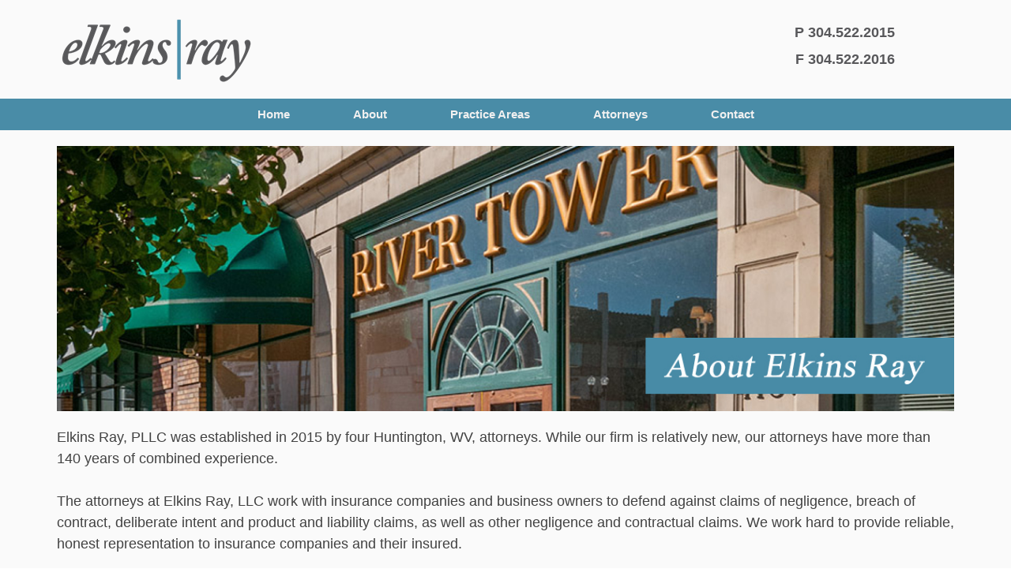

--- FILE ---
content_type: text/html; charset=utf-8
request_url: http://elkinsray.com/about
body_size: 10875
content:
<!DOCTYPE html PUBLIC "-//W3C//DTD XHTML+RDFa 1.0//EN" "http://www.w3.org/MarkUp/DTD/xhtml-rdfa-1.dtd">
<html xmlns="http://www.w3.org/1999/xhtml" xml:lang="en" version="XHTML+RDFa 1.0" dir="ltr"
  
  xmlns:content="http://purl.org/rss/1.0/modules/content/"
  xmlns:dc="http://purl.org/dc/terms/"
  xmlns:foaf="http://xmlns.com/foaf/0.1/"
  xmlns:og="http://ogp.me/ns#"
  xmlns:rdfs="http://www.w3.org/2000/01/rdf-schema#"
  xmlns:sioc="http://rdfs.org/sioc/ns#"
  xmlns:sioct="http://rdfs.org/sioc/types#"
  xmlns:skos="http://www.w3.org/2004/02/skos/core#"
  xmlns:xsd="http://www.w3.org/2001/XMLSchema#">

<head profile="http://www.w3.org/1999/xhtml/vocab">
  <meta http-equiv="Content-Type" content="text/html; charset=utf-8" />
<meta name="description" content="Elkins Ray, PLLC was established in 2015 by four Huntington, WV, attorneys. While our firm is relatively new, our attorneys have more than 140 years of combined experience.The attorneys at Elkins Ray, LLC work with insurance companies and business owners to defend against claims of negligence, breach of contract, deliberate intent and product and liability claims, as well as" />
<meta name="generator" content="Drupal 7 (https://www.drupal.org)" />
<link rel="canonical" href="http://elkinsray.com/about" />
<link rel="shortlink" href="http://elkinsray.com/node/2" />
<link rel="shortcut icon" href="http://elkinsray.com/misc/favicon.ico" type="image/vnd.microsoft.icon" />
  <title>About Elkins Ray PLLC | Elkins Ray, PLLC</title>
  <style type="text/css" media="all">
@import url("http://elkinsray.com/modules/system/system.base.css?supo4y");
@import url("http://elkinsray.com/modules/system/system.menus.css?supo4y");
@import url("http://elkinsray.com/modules/system/system.messages.css?supo4y");
@import url("http://elkinsray.com/modules/system/system.theme.css?supo4y");
</style>
<style type="text/css" media="all">
@import url("http://elkinsray.com/modules/field/theme/field.css?supo4y");
@import url("http://elkinsray.com/modules/node/node.css?supo4y");
@import url("http://elkinsray.com/modules/search/search.css?supo4y");
@import url("http://elkinsray.com/modules/user/user.css?supo4y");
@import url("http://elkinsray.com/sites/all/modules/views/css/views.css?supo4y");
</style>
<style type="text/css" media="all">
@import url("http://elkinsray.com/sites/all/modules/ctools/css/ctools.css?supo4y");
</style>
<style type="text/css" media="screen">
@import url("http://elkinsray.com/sites/all/themes/ElkinsRay/style.css?supo4y");
</style>
<style type="text/css" media="all">
@import url("http://elkinsray.com/sites/all/themes/ElkinsRay/style.responsive.css?supo4y");
</style>
  <script type="text/javascript" src="http://elkinsray.com/misc/jquery.js?v=1.4.4"></script>
<script type="text/javascript" src="http://elkinsray.com/misc/jquery-extend-3.4.0.js?v=1.4.4"></script>
<script type="text/javascript" src="http://elkinsray.com/misc/jquery-html-prefilter-3.5.0-backport.js?v=1.4.4"></script>
<script type="text/javascript" src="http://elkinsray.com/misc/jquery.once.js?v=1.2"></script>
<script type="text/javascript" src="http://elkinsray.com/misc/drupal.js?supo4y"></script>
<script type="text/javascript" src="http://elkinsray.com/sites/all/modules/google_analytics/googleanalytics.js?supo4y"></script>
<script type="text/javascript" src="https://www.googletagmanager.com/gtag/js?id=UA-73672433-1"></script>
<script type="text/javascript">
<!--//--><![CDATA[//><!--
window.dataLayer = window.dataLayer || [];function gtag(){dataLayer.push(arguments)};gtag("js", new Date());gtag("set", "developer_id.dMDhkMT", true);gtag("config", "UA-73672433-1", {"groups":"default","anonymize_ip":true});
//--><!]]>
</script>
<script type="text/javascript">
<!--//--><![CDATA[//><!--
jQuery.extend(Drupal.settings, {"basePath":"\/","pathPrefix":"","setHasJsCookie":0,"ajaxPageState":{"theme":"ElkinsRay","theme_token":"tExPSEZBeFnxkiOenQfg_FXlSRK8wclafebM-X0JlOI","js":{"misc\/jquery.js":1,"misc\/jquery-extend-3.4.0.js":1,"misc\/jquery-html-prefilter-3.5.0-backport.js":1,"misc\/jquery.once.js":1,"misc\/drupal.js":1,"sites\/all\/modules\/google_analytics\/googleanalytics.js":1,"https:\/\/www.googletagmanager.com\/gtag\/js?id=UA-73672433-1":1,"0":1},"css":{"modules\/system\/system.base.css":1,"modules\/system\/system.menus.css":1,"modules\/system\/system.messages.css":1,"modules\/system\/system.theme.css":1,"modules\/field\/theme\/field.css":1,"modules\/node\/node.css":1,"modules\/search\/search.css":1,"modules\/user\/user.css":1,"sites\/all\/modules\/views\/css\/views.css":1,"sites\/all\/modules\/ctools\/css\/ctools.css":1,"sites\/all\/themes\/ElkinsRay\/style.css":1,"sites\/all\/themes\/ElkinsRay\/style.responsive.css":1}},"googleanalytics":{"account":["UA-73672433-1"],"trackOutbound":1,"trackMailto":1,"trackDownload":1,"trackDownloadExtensions":"7z|aac|arc|arj|asf|asx|avi|bin|csv|doc(x|m)?|dot(x|m)?|exe|flv|gif|gz|gzip|hqx|jar|jpe?g|js|mp(2|3|4|e?g)|mov(ie)?|msi|msp|pdf|phps|png|ppt(x|m)?|pot(x|m)?|pps(x|m)?|ppam|sld(x|m)?|thmx|qtm?|ra(m|r)?|sea|sit|tar|tgz|torrent|txt|wav|wma|wmv|wpd|xls(x|m|b)?|xlt(x|m)|xlam|xml|z|zip"}});
//--><!]]>
</script>
<script>if ('undefined' != typeof jQuery) document._artxJQueryBackup = jQuery;</script>
<script type="text/javascript" src="/sites/all/themes/ElkinsRay/jquery.js"></script>
<script>jQuery.noConflict();</script>
<script type="text/javascript" src="/sites/all/themes/ElkinsRay/script.js"></script>
<script type="text/javascript" src="/sites/all/themes/ElkinsRay/script.responsive.js"></script>

<script>if (document._artxJQueryBackup) jQuery = document._artxJQueryBackup;</script>  <!-- Created by Artisteer v4.2.0.60623 -->

<meta name="viewport" content="initial-scale = 1.0, maximum-scale = 1.0, user-scalable = no, width = device-width" />

<!--[if lt IE 9]><script src="https://html5shiv.googlecode.com/svn/trunk/html5.js"></script><![endif]-->

<!--[if lte IE 7]><link rel="stylesheet" href="/sites/all/themes/ElkinsRay/style.ie7.css" media="screen" /><![endif]-->



</head>
<body class="html not-front not-logged-in no-sidebars page-node page-node- page-node-2 node-type-page" >
    
<div id="art-main">
<header class="art-header">
    <div class="art-shapes">
        <div class="art-textblock art-object443966262">
        <div class="art-object443966262-text-container">
        <div class="art-object443966262-text"><p style="text-align: right;"><span style="color:#58585b;"><strong><span style="font-size: 18px;">P 304.522.2015</span></strong></span></p><p style="text-align: right;"><span style="color:#58585b;"><strong><span style="font-size: 18px;">F 304.522.2016</span></strong></span></p></div>
    </div>
    
</div>
            </div>




<a href="http://elkinsray.com" class="art-logo art-logo-904080493">
    <img src="/sites/all/themes/ElkinsRay/images/logo-904080493.png" alt="" />
</a>

                
                    
</header>
<nav class="art-nav">
    <div class="art-nav-inner">
     
          <div class="region region-navigation">
    <ul class=" art-hmenu "><li class="first leaf"><a href="/">Home</a></li>
<li class="leaf active-trail"><a href="/about" class="active-trail active">About</a></li>
<li class="leaf"><a href="/elkins-ray-pllc-practice-areas">Practice Areas</a></li>
<li class="expanded"><a href="/elkins-ray-pllc-attorneys">Attorneys</a><ul class="menu"><li class="first leaf"><a href="/r-carter-elkins">R. Carter Elkins</a></li>
<li class="leaf"><a href="/david-c-ray">David C. Ray</a></li>
<li class="leaf"><a href="/laura-l-gray">Laura L. Gray</a></li>
<li class="last leaf"><a href="/charles-k-garnes-jr">Charles K. Garnes, Jr.</a></li>
</ul></li>
<li class="last leaf"><a href="/contact">Contact</a></li>
</ul>  </div>
</div>
    </nav>
<div class="art-sheet clearfix">
            <div id="tops" class="art-content-layout"><div class="art-content-layout-row"></div></div><div class="art-layout-wrapper">
                <div class="art-content-layout">
                    <div class="art-content-layout-row">
                                                <div class="art-layout-cell art-content">



  <div class="region region-content">
    <div class="block block-system" id="block-system-main">
<div class="content">
<div id="node-2" class="node node-page" about="/about" typeof="foaf:Document">
	<article class="art-post art-article">
                                
                                <div class="art-postcontent art-postcontent-0 clearfix"><div class="art-article">
    <div class="field field-name-body field-type-text-with-summary field-label-hidden"><div class="field-items"><div class="field-item even" property="content:encoded"><p><img alt="The History of Elkins Ray PLLC | Huntington, WV attorneys" src="/sites/default/files/banners/aboutbanner.jpg" style="width: 100%;" /></p>
<p><span style="font-size:18px;">Elkins Ray, PLLC was established in 2015 by four Huntington, WV, attorneys. While our firm is relatively new, our attorneys have more than 140 years of combined experience.<br /><br /><span style="line-height: 1.538em;">The attorneys at Elkins Ray, LLC work with insurance companies and business owners to defend against claims of negligence, breach of contract, deliberate intent and product and liability claims, as well as other negligence and contractual claims. We work hard to provide reliable, honest representation to insurance companies and their insured.</span></span></p>
<p><span style="font-size:18px;"><span style="line-height: 1.538em;"><a href="/elkins-ray-pllc-attorneys">Learn More</a> about our attorneys.</span></span></p>
<p> </p>
<table border="0" cellpadding="1" cellspacing="1" style="width: 100%">
<tbody>
<tr>
<td style="height: 75px;"> </td>
</tr>
</tbody>
</table>
<p> </p>
</div></div></div>  </div>
</div>
                                
                

</article>	</div>
</div>
</div>
  </div>


</div>
                                            </div>
                </div>
            </div><div id="bottoms" class="art-content-layout"><div class="art-content-layout-row"></div></div>
    </div>
<footer class="art-footer">
  <div class="art-footer-inner">  <div class="region region-footer-message">
    <div class="block block-block" id="block-block-7">

                <p style="text-align: center;"><a href="/disclaimer">Disclaimer</a> | <a href="/usage">Privacy and Usage</a></p>
<p style="text-align: center;">© 2025 Elkins Ray, PLLC. All Rights Reserved. 1108 Third Avenue, Suite 100, Huntington, WV 25701<br /><br />
	Charles K. Garnes, Jr. Responsible Attorney</p>
<p style="text-align: center;">Site powered by <a href="http://myvirtualadvantage.com" target="_blank">My Virtual Advantage, LLC</a></p>

</div>
  </div>
</div>
</footer>

</div>

  </body>
</html>